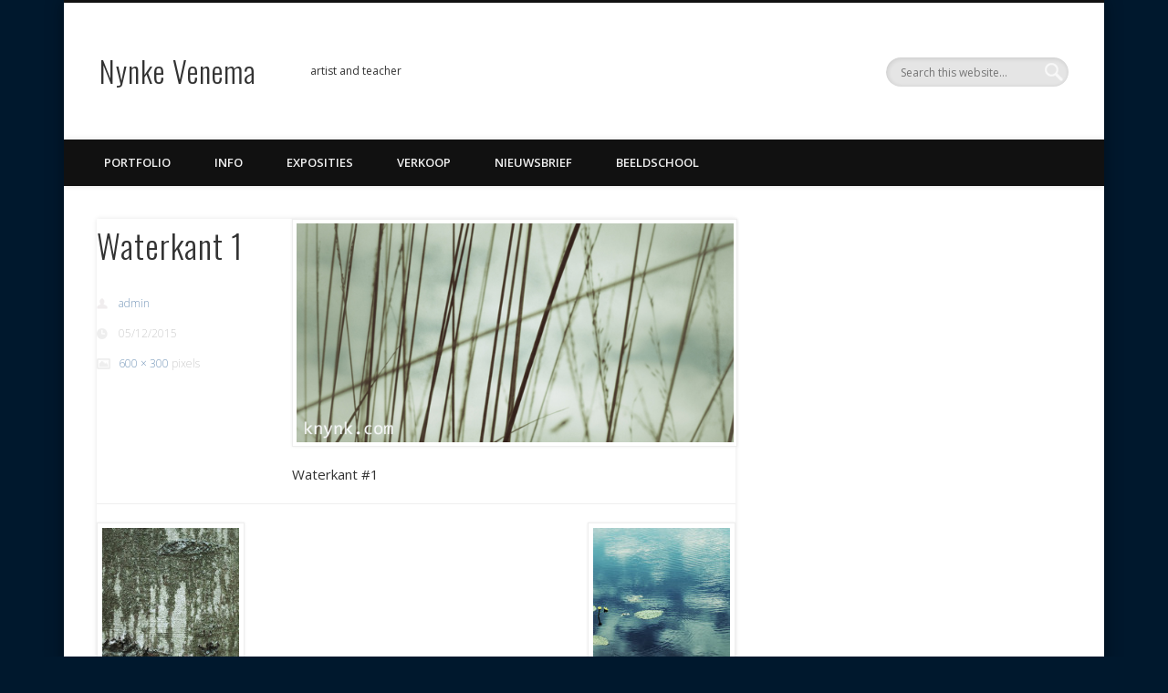

--- FILE ---
content_type: text/plain
request_url: https://www.google-analytics.com/j/collect?v=1&_v=j102&a=1979451462&t=pageview&_s=1&dl=https%3A%2F%2Fwww.knynk.com%2F2014-2%2Fknynk_waterkant_1%2F&ul=en-us%40posix&dt=Waterkant%201%20-%20Nynke%20Venema&sr=1280x720&vp=1280x720&_u=IEBAAEABAAAAACAAI~&jid=786641864&gjid=1954690654&cid=1642499000.1768376822&tid=UA-4268792-3&_gid=927788708.1768376822&_r=1&_slc=1&z=518568578
body_size: -284
content:
2,cG-G8LR64517Q